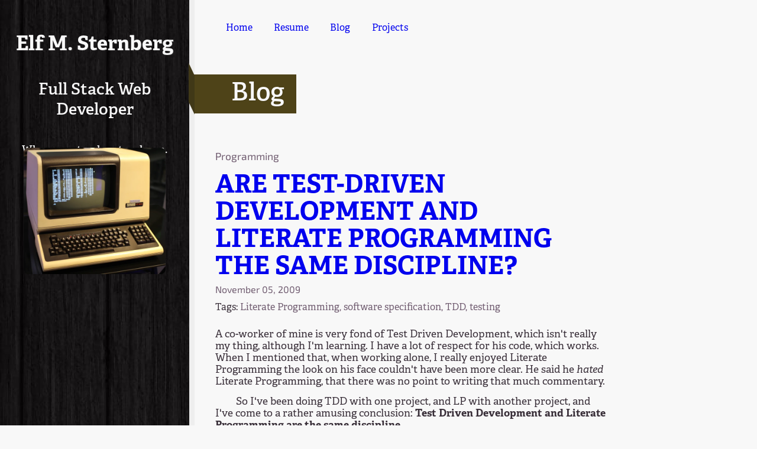

--- FILE ---
content_type: text/html
request_url: https://elfsternberg.com/blog/are-test-driven-development-and-literate-programming-the-same-discipline/
body_size: 2869
content:
<!DOCTYPE html>
<html>
    <head>
        <title>Elf Sternberg: Are Test-Driven Development and Literate Programming the Same Discipline?</title>
        <meta http-equiv="content-type" content="text/html; charset=UTF-8" />
<meta name="viewport" content="width=device-width, initial-scale=1.0" />
<meta http-equiv="x-ua-compatible" content="ie=edge" />
<meta name="robots" content="index, follow" />
<meta name="language" content="en" />
<meta charset="utf-8" />
<meta name="apple-mobile-web-app-capable" content="yes" />
<meta
    name="googlebot"
    content="index, follow, max-snippet:-1, max-image-preview:large, max-video-preview:-1"
/>
<meta name="bingbot" content="index, follow, max-snippet:-1, max-image-preview:large, max-video-preview:-1" />
<meta name="theme-color" content="#fff" />
<link rel="apple-touch-icon" sizes="180x180" href="https://elfsternberg.com/theme/apple-touch-icon.png" /> 
<link rel="icon" type="image/png" sizes="32x32" href="https://elfsternberg.com/theme/favicon-32x32.png" /> 
<link rel="icon" type="image/png" sizes="16x16" href="https://elfsternberg.com/theme/favicon-16x16.png" /> 
<link type="text/css" rel="stylesheet" href="https://elfsternberg.com/./css/index.css?h=cbe2f8e4713f141bf2c4" />
<link type="image/x-icon" rel="shortcut icon" href="https://elfsternberg.com/theme/favicon.ico" />
<link rel="home" title="Home" href="http://pendorwright.com/" />
<link rel="alternate" type="application/rss+xml" title="Pendorwright: The Blog"
    href="https://elfsternberg.com/rss2/blog" />
<link rel="alternate" type="application/rss+xml" title="Pendorwright: The Stories" 
    href="https://elfsternberg.com/rss2/stories" />

<script type="application/ld+json">
{
    "@context": "https://schema.org/",
    "@type": "Blog",
    "@id": "https:&#x2F;&#x2F;elfsternberg.com",
    "name": "Elf Sternberg",
    "description": "When one teaches, two learn",
    "author": {
        "@type": "Person",
        "name": "[object]",
        }
    },
    "url": "https:&#x2F;&#x2F;elfsternberg.com",
}    
</script>

 





<meta name="description" content="">
<meta name="rating" content="general">
<link rel="canonical" href="https://elfsternberg.com/blog/are-test-driven-development-and-literate-programming-the-same-discipline/">
<meta name="twitter:card" content="summary">
<meta name="twitter:title" content="Are Test-Driven Development and Literate Programming the Same Discipline?">
<meta name="twitter:description" content="">
<meta name="twitter:creator" content="@elfsternberg">
<meta name="twitter:dnt" content="on">
<meta property="og:title" content="Are Test-Driven Development and Literate Programming the Same Discipline?">
<meta property="og:description" content="">
<meta property="og:type" content="article">
<meta property="og:url" content="https://elfsternberg.com/blog/are-test-driven-development-and-literate-programming-the-same-discipline/">
<meta property="og:created_time" content="2021-05-01T08:08:00+08:00">
<meta property="og:site_name" content="Elf Sternberg">  


    </head>
    <body>
        <header>
  <div class="header-handle">
    <div class="identity">
      <h1>Elf M. Sternberg</h1>
      <h2>Full Stack Web Developer</h2>
      <h3>Where one teaches, two learn.</h3>
    </div>
    <div class="identity-image">
      <picture id="author_pic">
        <source srcset="https://elfsternberg.com/images/vt-100.webp" type="image/webp"> <img class="author_pic"
        src="https://elfsternberg.com/images/vt-100.png"/>
      </picture>
    </div>
  </div>
</header>

        <div id="main">
            <div class="page" aria-label="Content">
                


<nav class="site-main-navigation">
  <ul class="site-main-navigation">
    
    
    
    
    <li >
      <a href="&#x2F;">Home</a>
      
    
    
    
    <li >
      <a href="&#x2F;resume&#x2F;">Resume</a>
      
    
    
    
    <li >
      <a href="&#x2F;blog&#x2F;">Blog</a>
      
    
    
    
    <li >
      <a href="&#x2F;projects&#x2F;">Projects</a>
      
    </li>
  </ul>
</nav>

                <main>
                    <div class="page-title">
                         
                        <h1>Blog</h1>
                        
                    </div>
                    <div class="main-container">
                        <article class="post">
                            <div class="post-header">
                                
                                <p class="post-category">Programming</p>
                                
                                <h2 class="post-title h1">
                                    <a href="https:&#x2F;&#x2F;elfsternberg.com&#x2F;blog&#x2F;are-test-driven-development-and-literate-programming-the-same-discipline&#x2F;">ARE TEST-DRIVEN DEVELOPMENT AND LITERATE PROGRAMMING THE SAME DISCIPLINE?</a>
                                </h2>
                                <div class="post-meta">
                                    
                                    <span class="post-date">November 05, 2009</span>
                                    
                                </div>
                                
                                <div class="post-tags">
                                    <span>Tags:</span>
                                    <span class="post-tag">Literate Programming, software specification, TDD, testing</span>
                                </div>
                                
                            </div>
                            <div class="post-content">
                                <p>A co-worker of mine is very fond of Test Driven Development, which isn't really my thing, although I'm learning.  I have a lot of respect for his code, which works.  When I mentioned that, when working alone, I really enjoyed Literate Programming the look on his face couldn't have been more clear.  He said he <em>hated</em> Literate Programming, that there was no point to writing that much commentary.</p>
<p>So I've been doing TDD with one project, and LP with another project, and I've come to a rather amusing conclusion: <strong>Test Driven Development and Literate Programming are the same discipline.</strong></p>
<p>There are a million analogies to programming: debugging a blank page.  Architecture.  Sculpture.  If these are strong analogies for programming, then how about this one: TDD and LP are the injection molding of programming.  Both attempt to describe the outside of the program, the shape of it, the outlines inside of which it should live, and the border over which it shall not cross.  Once you've written that outline, you then write a program that conforms to it.  LP does it piece by piece.  TDD does it whole-hog, checks for leaks, and goes and revises either the mold or the program and tries again.</p>
<p>But both are essentially the discipline of describing the program in excruciating detail, then writing the program to that description.   TDD is automated, true, and can tell you when you've lied to yourself; LP, in contrast, assumes that since your duty is to keep text and code in sync not only don't you lie to yourself, you're unwilling to lie to yourself.</p>
<p>There are many disciplines to programming, with &quot;throw it at the wall and see what sticks&quot; continuing to be the most favored among many developers.  (Believe me, I've worked at places where that <em>was</em> the official development policy).   But when you talk about constraining the specification such that you know for sure &quot;the program is supposed to do <em>this</em>&quot;, then LP and TDD are, at base, doing the same thing: describing the specification in such detail that the program ends up molded to the spec.</p>

                            </div>
                            <div class="post-footer"></div>
                        </article>
                    </div>
                </main>
            </div>
        </div>
    </body>
</html>


--- FILE ---
content_type: text/css
request_url: https://elfsternberg.com/css/index.css?h=cbe2f8e4713f141bf2c4
body_size: 15696
content:
*:where(:not(iframe,canvas,img,svg,video):not(svg *,symbol *)){all:unset;display:revert}*,*::before,*::after{box-sizing:border-box}a,button{cursor:revert}ol,ul,menu{list-style:none}img{max-width:100%}table{border-collapse:collapse}textarea{white-space:revert}meter{-webkit-appearance:revert;appearance:revert}::placeholder{color:unset}:where([hidden]){display:none}g :where([contenteditable]){-moz-user-modify:read-write;-webkit-user-modify:read-write;overflow-wrap:break-word;-webkit-line-break:after-white-space}:where([draggable=true]){-webkit-user-drag:element}:root{--step--2: clamp(0.56rem, calc(0.52rem + 0.24vw), 0.70rem);--step--1: clamp(0.68rem, calc(0.61rem + 0.34vw), 0.88rem);--step-0: clamp(0.81rem, calc(0.71rem + 0.49vw), 1.09rem);--step-1: clamp(0.98rem, calc(0.84rem + 0.68vw), 1.37rem);--step-2: clamp(1.17rem, calc(0.98rem + 0.94vw), 1.71rem);--step-3: clamp(1.40rem, calc(1.15rem + 1.27vw), 2.14rem);--step-4: clamp(1.69rem, calc(1.34rem + 1.71vw), 2.67rem);--step-5: clamp(2.02rem, calc(1.56rem + 2.29vw), 3.34rem)}:root{--space-3xs: clamp(0.19rem, calc(0.17rem + 0.11vw), 0.25rem);--space-2xs: clamp(0.44rem, calc(0.39rem + 0.22vw), 0.56rem);--space-xs: clamp(0.63rem, calc(0.56rem + 0.33vw), 0.81rem);--space-s: clamp(0.81rem, calc(0.70rem + 0.54vw), 1.13rem);--space-m: clamp(1.25rem, calc(1.12rem + 0.65vw), 1.63rem);--space-l: clamp(1.63rem, calc(1.43rem + 0.98vw), 2.19rem);--space-xl: clamp(2.44rem, calc(2.13rem + 1.52vw), 3.31rem);--space-2xl: clamp(3.25rem, calc(2.86rem + 1.96vw), 4.38rem);--space-3xl: clamp(4.88rem, calc(4.29rem + 2.93vw), 6.56rem);--space-3xs-2xs: clamp(0.19rem, calc(0.06rem + 0.65vw), 0.56rem);--space-2xs-xs: clamp(0.44rem, calc(0.31rem + 0.65vw), 0.81rem);--space-xs-s: clamp(0.63rem, calc(0.45rem + 0.87vw), 1.13rem);--space-s-m: clamp(0.81rem, calc(0.53rem + 1.41vw), 1.63rem);--space-m-l: clamp(1.25rem, calc(0.92rem + 1.63vw), 2.19rem);--space-l-xl: clamp(1.63rem, calc(1.04rem + 2.93vw), 3.31rem);--space-xl-2xl: clamp(2.44rem, calc(1.76rem + 3.37vw), 4.38rem);--space-2xl-3xl: clamp(3.25rem, calc(2.10rem + 5.76vw), 6.56rem);--space-s-l: clamp(0.81rem, calc(0.33rem + 2.39vw), 2.19rem)}h1{font-size:var(--step-4);line-height:1.1;font-weight:700}.h1{font-size:var(--step-4);line-height:1.1;font-weight:700}h2{font-size:var(--step-3);line-height:1.25;font-weight:500}.h2{font-size:var(--step-3);line-height:1.25;font-weight:500}h3{font-size:var(--step-2);line-height:1.1;font-weight:500}.h3{font-size:var(--step-2);line-height:1.1;font-weight:500}h4{font-size:var(--step-1);line-height:1.35;font-weight:700}.h4{font-size:var(--step-1);line-height:1.35;font-weight:700}h5{font-size:var(--step-0);line-height:1.5;font-weight:500}.h5{font-size:var(--step-0);line-height:1.5;font-weight:500}h6{font-size:var(--step--1);line-height:1.4;font-weight:500}.h6{font-size:var(--step--1);line-height:1.4;font-weight:500}pre{font-family:"FiraCode","DejaVu Sans Mono",monospace;white-space:pre-wrap;padding:var(--space-xs) var(--space-s);margin-bottom:var(--space-m);background-color:inherit}code{font-family:"FiraCode","DejaVu Sans Mono",monospace;font-size:var(--step-1)}a{text-decoration:none}a:hover{text-decoration:none}@font-face{font-family:"Adelle";font-style:normal;font-weight:700;src:url("/fonts/Adelle/Adelle_Bold.woff2") format("woff2"),url("/fonts/Adelle/Adelle_Bold.otf") format("opentype");font-display:swap}@font-face{font-family:"Adelle";font-style:italic;font-weight:700;src:url("/fonts/Adelle/Adelle_BoldItalic.woff2") format("woff2"),url("/fonts/Adelle/Adelle_BoldItalic.otf") format("opentype");font-display:swap}@font-face{font-family:"Adelle";font-style:normal;font-weight:800;src:url("/fonts/Adelle/Adelle_ExtraBold.woff2") format("woff2"),url("/fonts/Adelle/Adelle_ExtraBold.otf") format("opentype");font-display:swap}@font-face{font-family:"Adelle";font-style:italic;font-weight:800;src:url("/fonts/Adelle/Adelle_ExtraBoldItalic.woff2") format("woff2"),url("/fonts/Adelle/Adelle_ExtraBoldItalic.otf") format("opentype");font-display:swap}@font-face{font-family:"Adelle";font-style:normal;font-weight:600;src:url("/fonts/Adelle/Adelle_Heavy.woff2") format("woff2"),url("/fonts/Adelle/Adelle_Heavy.otf") format("opentype");font-display:swap}@font-face{font-family:"Adelle";font-style:italic;font-weight:600;src:url("/fonts/Adelle/Adelle_HeavyItalic.woff2") format("woff2"),url("/fonts/Adelle/Adelle_HeavyItalic.otf") format("opentype");font-display:swap}@font-face{font-family:"Adelle";font-style:italic;font-weight:400;src:url("/fonts/Adelle/Adelle_Italic.woff2") format("woff2"),url("/fonts/Adelle/Adelle_Italic.otf") format("opentype");font-display:swap}@font-face{font-family:"Adelle";font-style:italic;font-weight:300;src:url("/fonts/Adelle/Adelle_LightItalic.woff2") format("woff2"),url("/fonts/Adelle/Adelle_LightItalic.otf") format("opentype");font-display:swap}@font-face{font-family:"Adelle";font-style:normal;font-weight:400;src:url("/fonts/Adelle/Adelle_Reg.woff2") format("woff2"),url("/fonts/Adelle/Adelle_Reg.otf") format("opentype");font-display:swap}@font-face{font-family:"Adelle";font-style:italic;font-weight:500;src:url("/fonts/Adelle/Adelle_SemiBoldItalic.woff2") format("woff2"),url("/fonts/Adelle/Adelle_SemiBoldItalic.otf") format("opentype");font-display:swap}@font-face{font-family:"Adelle";font-style:normal;font-weight:500;src:url("/fonts/Adelle/Adelle_Semibold.woff2") format("woff2"),url("/fonts/Adelle/Adelle_Semibold.otf") format("opentype");font-display:swap}@font-face{font-family:"Adelle";font-style:normal;font-weight:300;src:url("/fonts/Adelle/Adelle_light.woff2") format("woff2"),url("/fonts/Adelle/Adelle_light.otf") format("opentype");font-display:swap}@font-face{font-family:"FiraCode";font-style:normal;font-weight:400;src:url("/fonts/FiraCode/FiraCode-Regular.woff2") format("woff2"),url("/fonts/FiraCode/FiraCode-Regular.otf") format("opentype");font-display:swap}@font-face{font-family:"Exo2";src:url("/fonts/Exo2/Exo2-VariableFont_wght.ttf") format("truetype"),url("/fonts/Exo2/Exo2-VariableFont_wght.woff") format("woff2");font-weight:125 950;font-stretch:75% 125%;font-style:oblique 0deg 20deg;font-display:swap}:root{--background-color: #f8f8f8;--text-color: hsl(300deg, 10%, 20%);--lighter-text-color: hsl(300deg, 10%, 40%);--lighter-text-color-quoted: hsl(300deg, 10%, 40%, 15%);--inverted-text-color: #f8f8f8;--primary-flash-color: hsl(48deg, 53%, 20%);--secondary-flash-color: hsl(48deg, 48%, 17%);--skills-color: hsl(41deg, 64%, 45%);--skills-flash-color: hsl(41deg, 59%, 40%);--letter-color: hsl(41deg, 64%, 45%, 0.1);--lighter-border-color: hsl(300deg, 10%, 80%)}html,body{background-color:var(--background-color);color:var(--text-color);margin:0;line-height:1.2;min-height:100vh}p{font-size:var(--step-0)}body{font-family:Adelle,Arial,Helvetica,sans-serif}@media (min-width: 640px){body{display:grid;grid-template-columns:[header] 1fr [main] 3fr;grid-auto-rows:auto;gap:0}}p{margin:0 0 var(--step--1)}em{font-style:italic}strong{font-weight:bold}.header-handle{position:sticky;top:0}header{grid-column:header;background:url("/images/wood-background.jpg");color:var(--inverted-text-color)}header .identity{padding:var(--space-l) var(--space-s) 0 var(--space-s)}header .identity h1{font-size:var(--step-3);padding-bottom:var(--space-s);text-align:center;text-shadow:1px 1px 1px rgba(252,252,252,.1)}header .identity h2{text-align:center;padding-bottom:var(--space-s);font-size:var(--step-2)}header .identity h3{text-align:center;font-size:var(--step-0);padding-bottom:var(--space-s)}header .identity-image{position:absolute;top:0;left:0;display:flex;flex-direction:column;min-height:100vh;justify-content:center;align-items:center}header .identity-image #author_pic{display:none;width:75%;margin:auto 0}@media (min-width: 1024px){header .identity-image #author_pic{display:block}}#main{grid-column:main;position:relative;color:var(--text-color);border-left:var(--space-2xs) solid #eee}nav.site-main-navigation{padding:var(--space-l) var(--space-l);position:relative}nav.site-main-navigation ul{display:inline-block;padding:0;margin:0}nav.site-main-navigation ul li{display:inline-block;position:relative;padding:var(--space-3xs) var(--space-s)}nav.site-main-navigation ul li a:hover::after,nav.site-main-navigation ul li.active a::after{display:block;position:absolute;left:0;right:0;bottom:-3px;content:"";width:var(--space-l);height:3px;margin:0 auto;background-color:var(--inverted-text-color)}nav.site-main-navigation ul li.active a::after{background-color:var(--primary-flash-color)}.page-title{display:flex;flex-direction:row;gap:var(--space-s);align-items:center}.page-title h1{display:inline-block;position:relative;padding:10px 20px 10px 63px;transform:translate(-1px, 0);background-color:var(--primary-flash-color);color:var(--inverted-text-color);line-height:1.1em;font-weight:500;text-shadow:1px 1px 1px rgba(0,0,0,.1)}.page-title h1::after{display:block;width:calc(.99*var(--space-2xs) + 1px);height:100%;position:absolute;bottom:var(--space-2xs);left:calc(-.99*var(--space-2xs));content:"";transform:skew(0deg, 65deg);background:var(--secondary-flash-color)}.page-title h5{color:var(--text-color)}.main-container{position:relative;padding:var(--space-l);max-width:calc(64rem + var(--space-l))}.main-container h3,.main-container h2{margin:0 0 var(--space-m)}.main-container>div{margin-bottom:var(--space-xl)}.main-container .whoami{margin:0 0 var(--space-xl)}@media (min-width: 1024px){.main-container .whoami{display:grid;grid-template-columns:minmax(16rem, 32rem) minmax(16rem, 32rem);gap:var(--space-l)}}@media (max-width: 1023px){.main-container .half-block{margin-bottom:var(--space-xl)}}.main-container q{display:block;position:relative;max-width:32rem;margin:0 auto}.main-container q::before{position:absolute;top:calc(-1*var(--space-s));left:calc(-1*var(--space-l));content:"“";font-size:calc(2*var(--step-5));color:var(--lighter-text-color-quoted)}.main-container dl dt{font-weight:bold}.main-container dl dd{margin-left:var(--space-s);margin-bottom:var(--space-s)}.former-employers{max-width:calc(64rem + var(--space-l));display:flex;flex-direction:row;flex-wrap:wrap}.former-employers .employer{display:flex;flex-direction:column;justify-content:center;align-items:center;flex-basis:calc(var(--space-2xl)*2);padding-bottom:var(--space-m)}.former-employers .employer img{max-height:var(--space-2xl)}.skills h3,.skills h4{margin:0 0 var(--space-2xs)}.skills p{margin:0 0 var(--space-3xs)}.skills .skill-collection{display:grid;grid-template-columns:repeat(auto-fill, 1fr);grid-auto-rows:auto;max-width:calc(64rem + var(--space-l));gap:var(--space-2xl)}.skills .skill-collection .skill-item{font-family:Exo2}.skills .skill-collection .skill-container{position:relative;background-color:rgba(0,0,0,0);border:2px solid var(--skills-color);border-radius:8px;box-sizing:border-box;height:var(--space-2xs);margin-bottom:var(--space-xs);width:100%}.skills .skill-collection .skill-container .skill-percentage{position:absolute;top:0;left:0;background-color:var(--skills-color);border-radius:8px;height:calc(var(--space-2xs) - 2px);padding:0;transition:all 1s ease-in-out}@media (prefers-reduced-motion){.skills .skill-collection .skill-container .skill-percentage{transition:all 0s linear}}@media (min-width: 1024px){.skills .skill-collection{grid-template-columns:1fr 1fr}}@media (min-width: 1440px){.skills .skill-collection{grid-template-columns:1fr 1fr 1fr}}.timeline{position:relative;padding-top:var(--space-3xs);padding-bottom:var(--space-2xs)}.timeline .timeline-event{border-left:1px solid #f5e9c6;position:relative;padding-left:var(--space-l);padding-bottom:var(--space-s)}.timeline .timeline-event h5{font-family:Exo2;font-weight:500;display:inline-block;position:relative;color:var(--inverted-text-color);line-height:1.1em;margin:0 0 3px;background-color:var(--skills-color);padding:var(--space-3xs) var(--space-2xs) var(--space-3xs) var(--space-l);margin-left:calc(-1*var(--space-l))}.timeline .timeline-event h5:after{display:block;width:3px;height:100%;position:absolute;bottom:3px;left:-3px;content:"";transform:skew(0deg, 65deg);background:var(--skills-flash-color)}.timeline .timeline-event h4{font-size:var(--step-0);margin:var(--space-s) 0}.timeline .timeline-event .timeline-accomplishments{margin:0 0 var(--space-3xs);font-size:var(--step--1);font-weight:300;line-height:1.45em}.timeline .timeline-event:last-child{padding-bottom:0}@media (min-width: 1024px){.timeline{display:grid;grid-template-columns:minmax(16rem, 32rem) minmax(16rem, 32rem);gap:var(--space-m)}}@media (min-width: 1440px){.timeline{display:grid;grid-template-columns:minmax(16rem, 32rem) minmax(16rem, 32rem) minmax(16rem, 32rem);gap:var(--space-m)}}.blog-summary-container{display:grid;grid-template-columns:1fr;grid-auto-rows:auto;grid-gap:var(--space-l);max-width:calc(64rem + var(--space-l))}.blog-summary-container .blog-card{position:relative;padding:var(--space-s);border:1px solid var(--lighter-border-color);height:100%}.blog-summary-container .blog-card code{font-size:var(--step-0)}.blog-summary-container .blog-card .category{font-family:Exo2,Arial,Helvetica,sans-serif;font-weight:400;text-align:center;color:var(--lighter-text-color)}.blog-summary-container .blog-card .post-title{max-width:84%;padding-bottom:var(--space-m);padding-right:var(--space-s)}.blog-summary-container .blog-card .postdate{font-family:Exo2,Arial,Helvetica,sans-serif;display:inline-block;position:absolute;top:var(--space-s);right:var(--space-s);color:#fff;background-color:var(--secondary-flash-color);padding:.3em;text-align:center;min-width:2.75rem}.blog-summary-container .blog-card .postdate span{display:block}.blog-summary-container .blog-card>a:last-of-type{text-decoration:underline;font-size:var(--step--1);font-weight:bold;color:#00008b}@media (min-width: 1024px){.blog-summary-container{grid-template-columns:1fr 1fr}}.prev-next{display:flex;width:100%;flex-direction:row;justify-content:center;align-content:center;gap:var(--space-2xl)}.prev-next>div{display:inline-block;text-align:center;width:12rem;margin:0;background:#fff;padding:20px 10px 15px;box-shadow:0 1px 5px rgba(0,0,0,.1)}.post{max-width:74ch}.post code{font-size:var(--step--1);overflow:visible;white-space:pre}.post pre{margin-bottom:var(--space-xs);overflow:visible}.post h3:not(:first-of-type){margin-top:var(--space-m)}.post ul{margin:var(--space-s) 0 var(--space-s) var(--space-m);list-style-type:disc}.post ul li{font-size:var(--step-0)}.post .post-header{margin-bottom:var(--space-m)}.post .post-header p,.post .post-header h2{margin:0 0 var(--space-3xs)}.post p{text-align:start}.post p+p,.post pre+p,.post aside+p,.post #continue-reading+p{margin-top:0;text-indent:2em}.post .post-category,.post .post-meta{font-family:Exo2,Arial,Helvetica,sans-serif;color:var(--lighter-text-color);padding-bottom:var(--space-xs)}.post .post-tags .post-tag{color:var(--lighter-text-color)}.post p a{text-decoration:underline}.post blockquote{margin:0 var(--space-xl)}.post aside,.post .aside{float:right;width:32%;padding:1rem 1rem 1rem 1rem;margin-left:2rem;border-top:2px solid #ef9f00;border-bottom:2px solid #ef9f00}.post p a,.post aside a,.post blockquote a,.post .aside a{text-decoration:underline}.post .pullquote{float:right;max-width:32%;padding:1rem 1rem 1rem 1rem;margin-left:2rem;border-top:2px solid #ef9f00;border-bottom:2px solid #ef9f00}.post .pullquote img{max-width:50%;float:right;padding:0 0 var(--space-3xs) var(--space-3xs)}hr{text-align:center;position:relative;background:none;margin:var(--space-l) var(--space-s);border:0;border-top:dashed 1px #888}sub,sup{font-size:var(--step--1);line-height:0;position:relative;vertical-align:baseline;font-weight:bold}sup{top:-.5em}